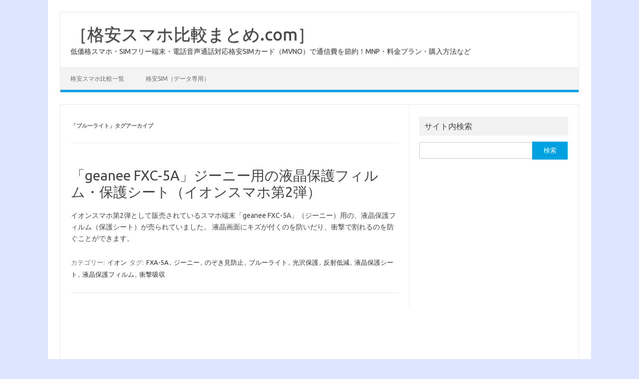

--- FILE ---
content_type: text/html; charset=UTF-8
request_url: https://xn--o9j0bk5t4fra3757ecivaymhp98g.com/tag/%E3%83%96%E3%83%AB%E3%83%BC%E3%83%A9%E3%82%A4%E3%83%88/
body_size: 62363
content:
<!DOCTYPE html>
<!--[if IE 7]>
<html class="ie ie7" dir="ltr" lang="ja"
	prefix="og: https://ogp.me/ns#" >
<![endif]-->
<!--[if IE 8]>
<html class="ie ie8" dir="ltr" lang="ja"
	prefix="og: https://ogp.me/ns#" >
<![endif]-->
<!--[if !(IE 7) | !(IE 8)  ]><!-->
<html dir="ltr" lang="ja"
	prefix="og: https://ogp.me/ns#" >
<!--<![endif]-->
<head>
<meta charset="UTF-8">
<meta name="viewport" content="width=device-width, initial-scale=1">
<link rel="profile" href="http://gmpg.org/xfn/11">
<link rel="pingback" href="https://xn--o9j0bk5t4fra3757ecivaymhp98g.com/xmlrpc.php" />
<!--[if lt IE 9]>
<script src="https://xn--o9j0bk5t4fra3757ecivaymhp98g.com/wp-content/themes/iconic-one/js/html5.js" type="text/javascript"></script>
<![endif]-->
<title>ブルーライト | ［格安スマホ比較まとめ.com］</title>

		<!-- All in One SEO 4.3.7 - aioseo.com -->
		<meta name="robots" content="max-image-preview:large" />
		<link rel="canonical" href="https://xn--o9j0bk5t4fra3757ecivaymhp98g.com/tag/%E3%83%96%E3%83%AB%E3%83%BC%E3%83%A9%E3%82%A4%E3%83%88/" />
		<meta name="generator" content="All in One SEO (AIOSEO) 4.3.7" />
		<script type="application/ld+json" class="aioseo-schema">
			{"@context":"https:\/\/schema.org","@graph":[{"@type":"BreadcrumbList","@id":"https:\/\/xn--o9j0bk5t4fra3757ecivaymhp98g.com\/tag\/%E3%83%96%E3%83%AB%E3%83%BC%E3%83%A9%E3%82%A4%E3%83%88\/#breadcrumblist","itemListElement":[{"@type":"ListItem","@id":"https:\/\/xn--o9j0bk5t4fra3757ecivaymhp98g.com\/#listItem","position":1,"item":{"@type":"WebPage","@id":"https:\/\/xn--o9j0bk5t4fra3757ecivaymhp98g.com\/","name":"\u30db\u30fc\u30e0","description":"\u4f4e\u4fa1\u683c\u30b9\u30de\u30db\u30fbSIM\u30d5\u30ea\u30fc\u7aef\u672b\u30fb\u96fb\u8a71\u97f3\u58f0\u901a\u8a71\u5bfe\u5fdc\u683c\u5b89SIM\u30ab\u30fc\u30c9\uff08MVNO\uff09\u3067\u901a\u4fe1\u8cbb\u3092\u7bc0\u7d04\uff01MNP\u30fb\u6599\u91d1\u30d7\u30e9\u30f3\u30fb\u8cfc\u5165\u65b9\u6cd5\u306a\u3069","url":"https:\/\/xn--o9j0bk5t4fra3757ecivaymhp98g.com\/"},"nextItem":"https:\/\/xn--o9j0bk5t4fra3757ecivaymhp98g.com\/tag\/%e3%83%96%e3%83%ab%e3%83%bc%e3%83%a9%e3%82%a4%e3%83%88\/#listItem"},{"@type":"ListItem","@id":"https:\/\/xn--o9j0bk5t4fra3757ecivaymhp98g.com\/tag\/%e3%83%96%e3%83%ab%e3%83%bc%e3%83%a9%e3%82%a4%e3%83%88\/#listItem","position":2,"item":{"@type":"WebPage","@id":"https:\/\/xn--o9j0bk5t4fra3757ecivaymhp98g.com\/tag\/%e3%83%96%e3%83%ab%e3%83%bc%e3%83%a9%e3%82%a4%e3%83%88\/","name":"\u30d6\u30eb\u30fc\u30e9\u30a4\u30c8","url":"https:\/\/xn--o9j0bk5t4fra3757ecivaymhp98g.com\/tag\/%e3%83%96%e3%83%ab%e3%83%bc%e3%83%a9%e3%82%a4%e3%83%88\/"},"previousItem":"https:\/\/xn--o9j0bk5t4fra3757ecivaymhp98g.com\/#listItem"}]},{"@type":"CollectionPage","@id":"https:\/\/xn--o9j0bk5t4fra3757ecivaymhp98g.com\/tag\/%E3%83%96%E3%83%AB%E3%83%BC%E3%83%A9%E3%82%A4%E3%83%88\/#collectionpage","url":"https:\/\/xn--o9j0bk5t4fra3757ecivaymhp98g.com\/tag\/%E3%83%96%E3%83%AB%E3%83%BC%E3%83%A9%E3%82%A4%E3%83%88\/","name":"\u30d6\u30eb\u30fc\u30e9\u30a4\u30c8 | \uff3b\u683c\u5b89\u30b9\u30de\u30db\u6bd4\u8f03\u307e\u3068\u3081.com\uff3d","inLanguage":"ja","isPartOf":{"@id":"https:\/\/xn--o9j0bk5t4fra3757ecivaymhp98g.com\/#website"},"breadcrumb":{"@id":"https:\/\/xn--o9j0bk5t4fra3757ecivaymhp98g.com\/tag\/%E3%83%96%E3%83%AB%E3%83%BC%E3%83%A9%E3%82%A4%E3%83%88\/#breadcrumblist"}},{"@type":"Organization","@id":"https:\/\/xn--o9j0bk5t4fra3757ecivaymhp98g.com\/#organization","name":"\uff3b\u683c\u5b89\u30b9\u30de\u30db\u6bd4\u8f03\u307e\u3068\u3081.com\uff3d","url":"https:\/\/xn--o9j0bk5t4fra3757ecivaymhp98g.com\/"},{"@type":"WebSite","@id":"https:\/\/xn--o9j0bk5t4fra3757ecivaymhp98g.com\/#website","url":"https:\/\/xn--o9j0bk5t4fra3757ecivaymhp98g.com\/","name":"\uff3b\u683c\u5b89\u30b9\u30de\u30db\u6bd4\u8f03\u307e\u3068\u3081.com\uff3d","description":"\u4f4e\u4fa1\u683c\u30b9\u30de\u30db\u30fbSIM\u30d5\u30ea\u30fc\u7aef\u672b\u30fb\u96fb\u8a71\u97f3\u58f0\u901a\u8a71\u5bfe\u5fdc\u683c\u5b89SIM\u30ab\u30fc\u30c9\uff08MVNO\uff09\u3067\u901a\u4fe1\u8cbb\u3092\u7bc0\u7d04\uff01MNP\u30fb\u6599\u91d1\u30d7\u30e9\u30f3\u30fb\u8cfc\u5165\u65b9\u6cd5\u306a\u3069","inLanguage":"ja","publisher":{"@id":"https:\/\/xn--o9j0bk5t4fra3757ecivaymhp98g.com\/#organization"}}]}
		</script>
		<!-- All in One SEO -->

<link rel='dns-prefetch' href='//fonts.googleapis.com' />
<link rel="alternate" type="application/rss+xml" title="［格安スマホ比較まとめ.com］ &raquo; フィード" href="https://xn--o9j0bk5t4fra3757ecivaymhp98g.com/feed/" />
<link rel="alternate" type="application/rss+xml" title="［格安スマホ比較まとめ.com］ &raquo; コメントフィード" href="https://xn--o9j0bk5t4fra3757ecivaymhp98g.com/comments/feed/" />
<link rel="alternate" type="application/rss+xml" title="［格安スマホ比較まとめ.com］ &raquo; ブルーライト タグのフィード" href="https://xn--o9j0bk5t4fra3757ecivaymhp98g.com/tag/%e3%83%96%e3%83%ab%e3%83%bc%e3%83%a9%e3%82%a4%e3%83%88/feed/" />
		<!-- This site uses the Google Analytics by MonsterInsights plugin v8.14.1 - Using Analytics tracking - https://www.monsterinsights.com/ -->
							<script src="//www.googletagmanager.com/gtag/js?id=UA-52389898-1"  data-cfasync="false" data-wpfc-render="false" type="text/javascript" async></script>
			<script data-cfasync="false" data-wpfc-render="false" type="text/javascript">
				var mi_version = '8.14.1';
				var mi_track_user = true;
				var mi_no_track_reason = '';
				
								var disableStrs = [
															'ga-disable-UA-52389898-1',
									];

				/* Function to detect opted out users */
				function __gtagTrackerIsOptedOut() {
					for (var index = 0; index < disableStrs.length; index++) {
						if (document.cookie.indexOf(disableStrs[index] + '=true') > -1) {
							return true;
						}
					}

					return false;
				}

				/* Disable tracking if the opt-out cookie exists. */
				if (__gtagTrackerIsOptedOut()) {
					for (var index = 0; index < disableStrs.length; index++) {
						window[disableStrs[index]] = true;
					}
				}

				/* Opt-out function */
				function __gtagTrackerOptout() {
					for (var index = 0; index < disableStrs.length; index++) {
						document.cookie = disableStrs[index] + '=true; expires=Thu, 31 Dec 2099 23:59:59 UTC; path=/';
						window[disableStrs[index]] = true;
					}
				}

				if ('undefined' === typeof gaOptout) {
					function gaOptout() {
						__gtagTrackerOptout();
					}
				}
								window.dataLayer = window.dataLayer || [];

				window.MonsterInsightsDualTracker = {
					helpers: {},
					trackers: {},
				};
				if (mi_track_user) {
					function __gtagDataLayer() {
						dataLayer.push(arguments);
					}

					function __gtagTracker(type, name, parameters) {
						if (!parameters) {
							parameters = {};
						}

						if (parameters.send_to) {
							__gtagDataLayer.apply(null, arguments);
							return;
						}

						if (type === 'event') {
							
														parameters.send_to = monsterinsights_frontend.ua;
							__gtagDataLayer(type, name, parameters);
													} else {
							__gtagDataLayer.apply(null, arguments);
						}
					}

					__gtagTracker('js', new Date());
					__gtagTracker('set', {
						'developer_id.dZGIzZG': true,
											});
															__gtagTracker('config', 'UA-52389898-1', {"forceSSL":"true"} );
										window.gtag = __gtagTracker;										(function () {
						/* https://developers.google.com/analytics/devguides/collection/analyticsjs/ */
						/* ga and __gaTracker compatibility shim. */
						var noopfn = function () {
							return null;
						};
						var newtracker = function () {
							return new Tracker();
						};
						var Tracker = function () {
							return null;
						};
						var p = Tracker.prototype;
						p.get = noopfn;
						p.set = noopfn;
						p.send = function () {
							var args = Array.prototype.slice.call(arguments);
							args.unshift('send');
							__gaTracker.apply(null, args);
						};
						var __gaTracker = function () {
							var len = arguments.length;
							if (len === 0) {
								return;
							}
							var f = arguments[len - 1];
							if (typeof f !== 'object' || f === null || typeof f.hitCallback !== 'function') {
								if ('send' === arguments[0]) {
									var hitConverted, hitObject = false, action;
									if ('event' === arguments[1]) {
										if ('undefined' !== typeof arguments[3]) {
											hitObject = {
												'eventAction': arguments[3],
												'eventCategory': arguments[2],
												'eventLabel': arguments[4],
												'value': arguments[5] ? arguments[5] : 1,
											}
										}
									}
									if ('pageview' === arguments[1]) {
										if ('undefined' !== typeof arguments[2]) {
											hitObject = {
												'eventAction': 'page_view',
												'page_path': arguments[2],
											}
										}
									}
									if (typeof arguments[2] === 'object') {
										hitObject = arguments[2];
									}
									if (typeof arguments[5] === 'object') {
										Object.assign(hitObject, arguments[5]);
									}
									if ('undefined' !== typeof arguments[1].hitType) {
										hitObject = arguments[1];
										if ('pageview' === hitObject.hitType) {
											hitObject.eventAction = 'page_view';
										}
									}
									if (hitObject) {
										action = 'timing' === arguments[1].hitType ? 'timing_complete' : hitObject.eventAction;
										hitConverted = mapArgs(hitObject);
										__gtagTracker('event', action, hitConverted);
									}
								}
								return;
							}

							function mapArgs(args) {
								var arg, hit = {};
								var gaMap = {
									'eventCategory': 'event_category',
									'eventAction': 'event_action',
									'eventLabel': 'event_label',
									'eventValue': 'event_value',
									'nonInteraction': 'non_interaction',
									'timingCategory': 'event_category',
									'timingVar': 'name',
									'timingValue': 'value',
									'timingLabel': 'event_label',
									'page': 'page_path',
									'location': 'page_location',
									'title': 'page_title',
								};
								for (arg in args) {
																		if (!(!args.hasOwnProperty(arg) || !gaMap.hasOwnProperty(arg))) {
										hit[gaMap[arg]] = args[arg];
									} else {
										hit[arg] = args[arg];
									}
								}
								return hit;
							}

							try {
								f.hitCallback();
							} catch (ex) {
							}
						};
						__gaTracker.create = newtracker;
						__gaTracker.getByName = newtracker;
						__gaTracker.getAll = function () {
							return [];
						};
						__gaTracker.remove = noopfn;
						__gaTracker.loaded = true;
						window['__gaTracker'] = __gaTracker;
					})();
									} else {
										console.log("");
					(function () {
						function __gtagTracker() {
							return null;
						}

						window['__gtagTracker'] = __gtagTracker;
						window['gtag'] = __gtagTracker;
					})();
									}
			</script>
				<!-- / Google Analytics by MonsterInsights -->
		<script type="text/javascript">
window._wpemojiSettings = {"baseUrl":"https:\/\/s.w.org\/images\/core\/emoji\/14.0.0\/72x72\/","ext":".png","svgUrl":"https:\/\/s.w.org\/images\/core\/emoji\/14.0.0\/svg\/","svgExt":".svg","source":{"concatemoji":"https:\/\/xn--o9j0bk5t4fra3757ecivaymhp98g.com\/wp-includes\/js\/wp-emoji-release.min.js?ver=6.2.8"}};
/*! This file is auto-generated */
!function(e,a,t){var n,r,o,i=a.createElement("canvas"),p=i.getContext&&i.getContext("2d");function s(e,t){p.clearRect(0,0,i.width,i.height),p.fillText(e,0,0);e=i.toDataURL();return p.clearRect(0,0,i.width,i.height),p.fillText(t,0,0),e===i.toDataURL()}function c(e){var t=a.createElement("script");t.src=e,t.defer=t.type="text/javascript",a.getElementsByTagName("head")[0].appendChild(t)}for(o=Array("flag","emoji"),t.supports={everything:!0,everythingExceptFlag:!0},r=0;r<o.length;r++)t.supports[o[r]]=function(e){if(p&&p.fillText)switch(p.textBaseline="top",p.font="600 32px Arial",e){case"flag":return s("\ud83c\udff3\ufe0f\u200d\u26a7\ufe0f","\ud83c\udff3\ufe0f\u200b\u26a7\ufe0f")?!1:!s("\ud83c\uddfa\ud83c\uddf3","\ud83c\uddfa\u200b\ud83c\uddf3")&&!s("\ud83c\udff4\udb40\udc67\udb40\udc62\udb40\udc65\udb40\udc6e\udb40\udc67\udb40\udc7f","\ud83c\udff4\u200b\udb40\udc67\u200b\udb40\udc62\u200b\udb40\udc65\u200b\udb40\udc6e\u200b\udb40\udc67\u200b\udb40\udc7f");case"emoji":return!s("\ud83e\udef1\ud83c\udffb\u200d\ud83e\udef2\ud83c\udfff","\ud83e\udef1\ud83c\udffb\u200b\ud83e\udef2\ud83c\udfff")}return!1}(o[r]),t.supports.everything=t.supports.everything&&t.supports[o[r]],"flag"!==o[r]&&(t.supports.everythingExceptFlag=t.supports.everythingExceptFlag&&t.supports[o[r]]);t.supports.everythingExceptFlag=t.supports.everythingExceptFlag&&!t.supports.flag,t.DOMReady=!1,t.readyCallback=function(){t.DOMReady=!0},t.supports.everything||(n=function(){t.readyCallback()},a.addEventListener?(a.addEventListener("DOMContentLoaded",n,!1),e.addEventListener("load",n,!1)):(e.attachEvent("onload",n),a.attachEvent("onreadystatechange",function(){"complete"===a.readyState&&t.readyCallback()})),(e=t.source||{}).concatemoji?c(e.concatemoji):e.wpemoji&&e.twemoji&&(c(e.twemoji),c(e.wpemoji)))}(window,document,window._wpemojiSettings);
</script>
<style type="text/css">
img.wp-smiley,
img.emoji {
	display: inline !important;
	border: none !important;
	box-shadow: none !important;
	height: 1em !important;
	width: 1em !important;
	margin: 0 0.07em !important;
	vertical-align: -0.1em !important;
	background: none !important;
	padding: 0 !important;
}
</style>
	<link rel='stylesheet' id='wp-block-library-css' href='https://xn--o9j0bk5t4fra3757ecivaymhp98g.com/wp-includes/css/dist/block-library/style.min.css?ver=6.2.8' type='text/css' media='all' />
<link rel='stylesheet' id='quads-style-css-css' href='https://xn--o9j0bk5t4fra3757ecivaymhp98g.com/wp-content/plugins/quick-adsense-reloaded/includes/gutenberg/dist/blocks.style.build.css?ver=2.0.71' type='text/css' media='all' />
<link rel='stylesheet' id='browser-shots-frontend-css-css' href='https://xn--o9j0bk5t4fra3757ecivaymhp98g.com/wp-content/plugins/browser-shots/dist/blocks.style.build.css?ver=1.7.4' type='text/css' media='all' />
<link rel='stylesheet' id='classic-theme-styles-css' href='https://xn--o9j0bk5t4fra3757ecivaymhp98g.com/wp-includes/css/classic-themes.min.css?ver=6.2.8' type='text/css' media='all' />
<style id='global-styles-inline-css' type='text/css'>
body{--wp--preset--color--black: #000000;--wp--preset--color--cyan-bluish-gray: #abb8c3;--wp--preset--color--white: #ffffff;--wp--preset--color--pale-pink: #f78da7;--wp--preset--color--vivid-red: #cf2e2e;--wp--preset--color--luminous-vivid-orange: #ff6900;--wp--preset--color--luminous-vivid-amber: #fcb900;--wp--preset--color--light-green-cyan: #7bdcb5;--wp--preset--color--vivid-green-cyan: #00d084;--wp--preset--color--pale-cyan-blue: #8ed1fc;--wp--preset--color--vivid-cyan-blue: #0693e3;--wp--preset--color--vivid-purple: #9b51e0;--wp--preset--gradient--vivid-cyan-blue-to-vivid-purple: linear-gradient(135deg,rgba(6,147,227,1) 0%,rgb(155,81,224) 100%);--wp--preset--gradient--light-green-cyan-to-vivid-green-cyan: linear-gradient(135deg,rgb(122,220,180) 0%,rgb(0,208,130) 100%);--wp--preset--gradient--luminous-vivid-amber-to-luminous-vivid-orange: linear-gradient(135deg,rgba(252,185,0,1) 0%,rgba(255,105,0,1) 100%);--wp--preset--gradient--luminous-vivid-orange-to-vivid-red: linear-gradient(135deg,rgba(255,105,0,1) 0%,rgb(207,46,46) 100%);--wp--preset--gradient--very-light-gray-to-cyan-bluish-gray: linear-gradient(135deg,rgb(238,238,238) 0%,rgb(169,184,195) 100%);--wp--preset--gradient--cool-to-warm-spectrum: linear-gradient(135deg,rgb(74,234,220) 0%,rgb(151,120,209) 20%,rgb(207,42,186) 40%,rgb(238,44,130) 60%,rgb(251,105,98) 80%,rgb(254,248,76) 100%);--wp--preset--gradient--blush-light-purple: linear-gradient(135deg,rgb(255,206,236) 0%,rgb(152,150,240) 100%);--wp--preset--gradient--blush-bordeaux: linear-gradient(135deg,rgb(254,205,165) 0%,rgb(254,45,45) 50%,rgb(107,0,62) 100%);--wp--preset--gradient--luminous-dusk: linear-gradient(135deg,rgb(255,203,112) 0%,rgb(199,81,192) 50%,rgb(65,88,208) 100%);--wp--preset--gradient--pale-ocean: linear-gradient(135deg,rgb(255,245,203) 0%,rgb(182,227,212) 50%,rgb(51,167,181) 100%);--wp--preset--gradient--electric-grass: linear-gradient(135deg,rgb(202,248,128) 0%,rgb(113,206,126) 100%);--wp--preset--gradient--midnight: linear-gradient(135deg,rgb(2,3,129) 0%,rgb(40,116,252) 100%);--wp--preset--duotone--dark-grayscale: url('#wp-duotone-dark-grayscale');--wp--preset--duotone--grayscale: url('#wp-duotone-grayscale');--wp--preset--duotone--purple-yellow: url('#wp-duotone-purple-yellow');--wp--preset--duotone--blue-red: url('#wp-duotone-blue-red');--wp--preset--duotone--midnight: url('#wp-duotone-midnight');--wp--preset--duotone--magenta-yellow: url('#wp-duotone-magenta-yellow');--wp--preset--duotone--purple-green: url('#wp-duotone-purple-green');--wp--preset--duotone--blue-orange: url('#wp-duotone-blue-orange');--wp--preset--font-size--small: 13px;--wp--preset--font-size--medium: 20px;--wp--preset--font-size--large: 36px;--wp--preset--font-size--x-large: 42px;--wp--preset--spacing--20: 0.44rem;--wp--preset--spacing--30: 0.67rem;--wp--preset--spacing--40: 1rem;--wp--preset--spacing--50: 1.5rem;--wp--preset--spacing--60: 2.25rem;--wp--preset--spacing--70: 3.38rem;--wp--preset--spacing--80: 5.06rem;--wp--preset--shadow--natural: 6px 6px 9px rgba(0, 0, 0, 0.2);--wp--preset--shadow--deep: 12px 12px 50px rgba(0, 0, 0, 0.4);--wp--preset--shadow--sharp: 6px 6px 0px rgba(0, 0, 0, 0.2);--wp--preset--shadow--outlined: 6px 6px 0px -3px rgba(255, 255, 255, 1), 6px 6px rgba(0, 0, 0, 1);--wp--preset--shadow--crisp: 6px 6px 0px rgba(0, 0, 0, 1);}:where(.is-layout-flex){gap: 0.5em;}body .is-layout-flow > .alignleft{float: left;margin-inline-start: 0;margin-inline-end: 2em;}body .is-layout-flow > .alignright{float: right;margin-inline-start: 2em;margin-inline-end: 0;}body .is-layout-flow > .aligncenter{margin-left: auto !important;margin-right: auto !important;}body .is-layout-constrained > .alignleft{float: left;margin-inline-start: 0;margin-inline-end: 2em;}body .is-layout-constrained > .alignright{float: right;margin-inline-start: 2em;margin-inline-end: 0;}body .is-layout-constrained > .aligncenter{margin-left: auto !important;margin-right: auto !important;}body .is-layout-constrained > :where(:not(.alignleft):not(.alignright):not(.alignfull)){max-width: var(--wp--style--global--content-size);margin-left: auto !important;margin-right: auto !important;}body .is-layout-constrained > .alignwide{max-width: var(--wp--style--global--wide-size);}body .is-layout-flex{display: flex;}body .is-layout-flex{flex-wrap: wrap;align-items: center;}body .is-layout-flex > *{margin: 0;}:where(.wp-block-columns.is-layout-flex){gap: 2em;}.has-black-color{color: var(--wp--preset--color--black) !important;}.has-cyan-bluish-gray-color{color: var(--wp--preset--color--cyan-bluish-gray) !important;}.has-white-color{color: var(--wp--preset--color--white) !important;}.has-pale-pink-color{color: var(--wp--preset--color--pale-pink) !important;}.has-vivid-red-color{color: var(--wp--preset--color--vivid-red) !important;}.has-luminous-vivid-orange-color{color: var(--wp--preset--color--luminous-vivid-orange) !important;}.has-luminous-vivid-amber-color{color: var(--wp--preset--color--luminous-vivid-amber) !important;}.has-light-green-cyan-color{color: var(--wp--preset--color--light-green-cyan) !important;}.has-vivid-green-cyan-color{color: var(--wp--preset--color--vivid-green-cyan) !important;}.has-pale-cyan-blue-color{color: var(--wp--preset--color--pale-cyan-blue) !important;}.has-vivid-cyan-blue-color{color: var(--wp--preset--color--vivid-cyan-blue) !important;}.has-vivid-purple-color{color: var(--wp--preset--color--vivid-purple) !important;}.has-black-background-color{background-color: var(--wp--preset--color--black) !important;}.has-cyan-bluish-gray-background-color{background-color: var(--wp--preset--color--cyan-bluish-gray) !important;}.has-white-background-color{background-color: var(--wp--preset--color--white) !important;}.has-pale-pink-background-color{background-color: var(--wp--preset--color--pale-pink) !important;}.has-vivid-red-background-color{background-color: var(--wp--preset--color--vivid-red) !important;}.has-luminous-vivid-orange-background-color{background-color: var(--wp--preset--color--luminous-vivid-orange) !important;}.has-luminous-vivid-amber-background-color{background-color: var(--wp--preset--color--luminous-vivid-amber) !important;}.has-light-green-cyan-background-color{background-color: var(--wp--preset--color--light-green-cyan) !important;}.has-vivid-green-cyan-background-color{background-color: var(--wp--preset--color--vivid-green-cyan) !important;}.has-pale-cyan-blue-background-color{background-color: var(--wp--preset--color--pale-cyan-blue) !important;}.has-vivid-cyan-blue-background-color{background-color: var(--wp--preset--color--vivid-cyan-blue) !important;}.has-vivid-purple-background-color{background-color: var(--wp--preset--color--vivid-purple) !important;}.has-black-border-color{border-color: var(--wp--preset--color--black) !important;}.has-cyan-bluish-gray-border-color{border-color: var(--wp--preset--color--cyan-bluish-gray) !important;}.has-white-border-color{border-color: var(--wp--preset--color--white) !important;}.has-pale-pink-border-color{border-color: var(--wp--preset--color--pale-pink) !important;}.has-vivid-red-border-color{border-color: var(--wp--preset--color--vivid-red) !important;}.has-luminous-vivid-orange-border-color{border-color: var(--wp--preset--color--luminous-vivid-orange) !important;}.has-luminous-vivid-amber-border-color{border-color: var(--wp--preset--color--luminous-vivid-amber) !important;}.has-light-green-cyan-border-color{border-color: var(--wp--preset--color--light-green-cyan) !important;}.has-vivid-green-cyan-border-color{border-color: var(--wp--preset--color--vivid-green-cyan) !important;}.has-pale-cyan-blue-border-color{border-color: var(--wp--preset--color--pale-cyan-blue) !important;}.has-vivid-cyan-blue-border-color{border-color: var(--wp--preset--color--vivid-cyan-blue) !important;}.has-vivid-purple-border-color{border-color: var(--wp--preset--color--vivid-purple) !important;}.has-vivid-cyan-blue-to-vivid-purple-gradient-background{background: var(--wp--preset--gradient--vivid-cyan-blue-to-vivid-purple) !important;}.has-light-green-cyan-to-vivid-green-cyan-gradient-background{background: var(--wp--preset--gradient--light-green-cyan-to-vivid-green-cyan) !important;}.has-luminous-vivid-amber-to-luminous-vivid-orange-gradient-background{background: var(--wp--preset--gradient--luminous-vivid-amber-to-luminous-vivid-orange) !important;}.has-luminous-vivid-orange-to-vivid-red-gradient-background{background: var(--wp--preset--gradient--luminous-vivid-orange-to-vivid-red) !important;}.has-very-light-gray-to-cyan-bluish-gray-gradient-background{background: var(--wp--preset--gradient--very-light-gray-to-cyan-bluish-gray) !important;}.has-cool-to-warm-spectrum-gradient-background{background: var(--wp--preset--gradient--cool-to-warm-spectrum) !important;}.has-blush-light-purple-gradient-background{background: var(--wp--preset--gradient--blush-light-purple) !important;}.has-blush-bordeaux-gradient-background{background: var(--wp--preset--gradient--blush-bordeaux) !important;}.has-luminous-dusk-gradient-background{background: var(--wp--preset--gradient--luminous-dusk) !important;}.has-pale-ocean-gradient-background{background: var(--wp--preset--gradient--pale-ocean) !important;}.has-electric-grass-gradient-background{background: var(--wp--preset--gradient--electric-grass) !important;}.has-midnight-gradient-background{background: var(--wp--preset--gradient--midnight) !important;}.has-small-font-size{font-size: var(--wp--preset--font-size--small) !important;}.has-medium-font-size{font-size: var(--wp--preset--font-size--medium) !important;}.has-large-font-size{font-size: var(--wp--preset--font-size--large) !important;}.has-x-large-font-size{font-size: var(--wp--preset--font-size--x-large) !important;}
.wp-block-navigation a:where(:not(.wp-element-button)){color: inherit;}
:where(.wp-block-columns.is-layout-flex){gap: 2em;}
.wp-block-pullquote{font-size: 1.5em;line-height: 1.6;}
</style>
<link rel='stylesheet' id='contact-form-7-css' href='https://xn--o9j0bk5t4fra3757ecivaymhp98g.com/wp-content/plugins/contact-form-7/includes/css/styles.css?ver=5.7.6' type='text/css' media='all' />
<link rel='stylesheet' id='toc-screen-css' href='https://xn--o9j0bk5t4fra3757ecivaymhp98g.com/wp-content/plugins/table-of-contents-plus/screen.min.css?ver=2302' type='text/css' media='all' />
<style id='toc-screen-inline-css' type='text/css'>
div#toc_container ul li {font-size: 90%;}
</style>
<link rel='stylesheet' id='wordpress-popular-posts-css-css' href='https://xn--o9j0bk5t4fra3757ecivaymhp98g.com/wp-content/plugins/wordpress-popular-posts/assets/css/wpp.css?ver=6.1.1' type='text/css' media='all' />
<link rel='stylesheet' id='themonic-fonts-css' href='https://fonts.googleapis.com/css?family=Ubuntu%3A400%2C700&#038;subset=latin%2Clatin-ext' type='text/css' media='all' />
<link rel='stylesheet' id='themonic-style-css' href='https://xn--o9j0bk5t4fra3757ecivaymhp98g.com/wp-content/themes/iconic-one/style.css?ver=2.4' type='text/css' media='all' />
<link rel='stylesheet' id='custom-style-css' href='https://xn--o9j0bk5t4fra3757ecivaymhp98g.com/wp-content/themes/iconic-one/custom.css?ver=6.2.8' type='text/css' media='all' />
<!--[if lt IE 9]>
<link rel='stylesheet' id='themonic-ie-css' href='https://xn--o9j0bk5t4fra3757ecivaymhp98g.com/wp-content/themes/iconic-one/css/ie.css?ver=20130305' type='text/css' media='all' />
<![endif]-->
<script type='text/javascript' src='https://xn--o9j0bk5t4fra3757ecivaymhp98g.com/wp-content/plugins/google-analytics-for-wordpress/assets/js/frontend-gtag.min.js?ver=8.14.1' id='monsterinsights-frontend-script-js'></script>
<script data-cfasync="false" data-wpfc-render="false" type="text/javascript" id='monsterinsights-frontend-script-js-extra'>/* <![CDATA[ */
var monsterinsights_frontend = {"js_events_tracking":"true","download_extensions":"doc,pdf,ppt,zip,xls,docx,pptx,xlsx","inbound_paths":"[]","home_url":"https:\/\/xn--o9j0bk5t4fra3757ecivaymhp98g.com","hash_tracking":"false","ua":"UA-52389898-1","v4_id":""};/* ]]> */
</script>
<script type='text/javascript' src='https://xn--o9j0bk5t4fra3757ecivaymhp98g.com/wp-includes/js/jquery/jquery.min.js?ver=3.6.4' id='jquery-core-js'></script>
<script type='text/javascript' src='https://xn--o9j0bk5t4fra3757ecivaymhp98g.com/wp-includes/js/jquery/jquery-migrate.min.js?ver=3.4.0' id='jquery-migrate-js'></script>
<script type='application/json' id='wpp-json'>
{"sampling_active":0,"sampling_rate":100,"ajax_url":"https:\/\/xn--o9j0bk5t4fra3757ecivaymhp98g.com\/wp-json\/wordpress-popular-posts\/v1\/popular-posts","api_url":"https:\/\/xn--o9j0bk5t4fra3757ecivaymhp98g.com\/wp-json\/wordpress-popular-posts","ID":0,"token":"383feff5c6","lang":0,"debug":0}
</script>
<script type='text/javascript' src='https://xn--o9j0bk5t4fra3757ecivaymhp98g.com/wp-content/plugins/wordpress-popular-posts/assets/js/wpp.min.js?ver=6.1.1' id='wpp-js-js'></script>
<link rel="https://api.w.org/" href="https://xn--o9j0bk5t4fra3757ecivaymhp98g.com/wp-json/" /><link rel="alternate" type="application/json" href="https://xn--o9j0bk5t4fra3757ecivaymhp98g.com/wp-json/wp/v2/tags/413" /><link rel="EditURI" type="application/rsd+xml" title="RSD" href="https://xn--o9j0bk5t4fra3757ecivaymhp98g.com/xmlrpc.php?rsd" />
<link rel="wlwmanifest" type="application/wlwmanifest+xml" href="https://xn--o9j0bk5t4fra3757ecivaymhp98g.com/wp-includes/wlwmanifest.xml" />
<meta name="generator" content="WordPress 6.2.8" />
<script type='text/javascript'>document.cookie = 'quads_browser_width='+screen.width;</script>            <style id="wpp-loading-animation-styles">@-webkit-keyframes bgslide{from{background-position-x:0}to{background-position-x:-200%}}@keyframes bgslide{from{background-position-x:0}to{background-position-x:-200%}}.wpp-widget-placeholder,.wpp-widget-block-placeholder{margin:0 auto;width:60px;height:3px;background:#dd3737;background:linear-gradient(90deg,#dd3737 0%,#571313 10%,#dd3737 100%);background-size:200% auto;border-radius:3px;-webkit-animation:bgslide 1s infinite linear;animation:bgslide 1s infinite linear}</style>
            <style type="text/css" id="custom-background-css">
body.custom-background { background-color: #dde5ff; }
</style>
	</head>
<body class="archive tag tag-413 custom-background custom-font-enabled single-author hfeed">
<svg xmlns="http://www.w3.org/2000/svg" viewBox="0 0 0 0" width="0" height="0" focusable="false" role="none" style="visibility: hidden; position: absolute; left: -9999px; overflow: hidden;" ><defs><filter id="wp-duotone-dark-grayscale"><feColorMatrix color-interpolation-filters="sRGB" type="matrix" values=" .299 .587 .114 0 0 .299 .587 .114 0 0 .299 .587 .114 0 0 .299 .587 .114 0 0 " /><feComponentTransfer color-interpolation-filters="sRGB" ><feFuncR type="table" tableValues="0 0.49803921568627" /><feFuncG type="table" tableValues="0 0.49803921568627" /><feFuncB type="table" tableValues="0 0.49803921568627" /><feFuncA type="table" tableValues="1 1" /></feComponentTransfer><feComposite in2="SourceGraphic" operator="in" /></filter></defs></svg><svg xmlns="http://www.w3.org/2000/svg" viewBox="0 0 0 0" width="0" height="0" focusable="false" role="none" style="visibility: hidden; position: absolute; left: -9999px; overflow: hidden;" ><defs><filter id="wp-duotone-grayscale"><feColorMatrix color-interpolation-filters="sRGB" type="matrix" values=" .299 .587 .114 0 0 .299 .587 .114 0 0 .299 .587 .114 0 0 .299 .587 .114 0 0 " /><feComponentTransfer color-interpolation-filters="sRGB" ><feFuncR type="table" tableValues="0 1" /><feFuncG type="table" tableValues="0 1" /><feFuncB type="table" tableValues="0 1" /><feFuncA type="table" tableValues="1 1" /></feComponentTransfer><feComposite in2="SourceGraphic" operator="in" /></filter></defs></svg><svg xmlns="http://www.w3.org/2000/svg" viewBox="0 0 0 0" width="0" height="0" focusable="false" role="none" style="visibility: hidden; position: absolute; left: -9999px; overflow: hidden;" ><defs><filter id="wp-duotone-purple-yellow"><feColorMatrix color-interpolation-filters="sRGB" type="matrix" values=" .299 .587 .114 0 0 .299 .587 .114 0 0 .299 .587 .114 0 0 .299 .587 .114 0 0 " /><feComponentTransfer color-interpolation-filters="sRGB" ><feFuncR type="table" tableValues="0.54901960784314 0.98823529411765" /><feFuncG type="table" tableValues="0 1" /><feFuncB type="table" tableValues="0.71764705882353 0.25490196078431" /><feFuncA type="table" tableValues="1 1" /></feComponentTransfer><feComposite in2="SourceGraphic" operator="in" /></filter></defs></svg><svg xmlns="http://www.w3.org/2000/svg" viewBox="0 0 0 0" width="0" height="0" focusable="false" role="none" style="visibility: hidden; position: absolute; left: -9999px; overflow: hidden;" ><defs><filter id="wp-duotone-blue-red"><feColorMatrix color-interpolation-filters="sRGB" type="matrix" values=" .299 .587 .114 0 0 .299 .587 .114 0 0 .299 .587 .114 0 0 .299 .587 .114 0 0 " /><feComponentTransfer color-interpolation-filters="sRGB" ><feFuncR type="table" tableValues="0 1" /><feFuncG type="table" tableValues="0 0.27843137254902" /><feFuncB type="table" tableValues="0.5921568627451 0.27843137254902" /><feFuncA type="table" tableValues="1 1" /></feComponentTransfer><feComposite in2="SourceGraphic" operator="in" /></filter></defs></svg><svg xmlns="http://www.w3.org/2000/svg" viewBox="0 0 0 0" width="0" height="0" focusable="false" role="none" style="visibility: hidden; position: absolute; left: -9999px; overflow: hidden;" ><defs><filter id="wp-duotone-midnight"><feColorMatrix color-interpolation-filters="sRGB" type="matrix" values=" .299 .587 .114 0 0 .299 .587 .114 0 0 .299 .587 .114 0 0 .299 .587 .114 0 0 " /><feComponentTransfer color-interpolation-filters="sRGB" ><feFuncR type="table" tableValues="0 0" /><feFuncG type="table" tableValues="0 0.64705882352941" /><feFuncB type="table" tableValues="0 1" /><feFuncA type="table" tableValues="1 1" /></feComponentTransfer><feComposite in2="SourceGraphic" operator="in" /></filter></defs></svg><svg xmlns="http://www.w3.org/2000/svg" viewBox="0 0 0 0" width="0" height="0" focusable="false" role="none" style="visibility: hidden; position: absolute; left: -9999px; overflow: hidden;" ><defs><filter id="wp-duotone-magenta-yellow"><feColorMatrix color-interpolation-filters="sRGB" type="matrix" values=" .299 .587 .114 0 0 .299 .587 .114 0 0 .299 .587 .114 0 0 .299 .587 .114 0 0 " /><feComponentTransfer color-interpolation-filters="sRGB" ><feFuncR type="table" tableValues="0.78039215686275 1" /><feFuncG type="table" tableValues="0 0.94901960784314" /><feFuncB type="table" tableValues="0.35294117647059 0.47058823529412" /><feFuncA type="table" tableValues="1 1" /></feComponentTransfer><feComposite in2="SourceGraphic" operator="in" /></filter></defs></svg><svg xmlns="http://www.w3.org/2000/svg" viewBox="0 0 0 0" width="0" height="0" focusable="false" role="none" style="visibility: hidden; position: absolute; left: -9999px; overflow: hidden;" ><defs><filter id="wp-duotone-purple-green"><feColorMatrix color-interpolation-filters="sRGB" type="matrix" values=" .299 .587 .114 0 0 .299 .587 .114 0 0 .299 .587 .114 0 0 .299 .587 .114 0 0 " /><feComponentTransfer color-interpolation-filters="sRGB" ><feFuncR type="table" tableValues="0.65098039215686 0.40392156862745" /><feFuncG type="table" tableValues="0 1" /><feFuncB type="table" tableValues="0.44705882352941 0.4" /><feFuncA type="table" tableValues="1 1" /></feComponentTransfer><feComposite in2="SourceGraphic" operator="in" /></filter></defs></svg><svg xmlns="http://www.w3.org/2000/svg" viewBox="0 0 0 0" width="0" height="0" focusable="false" role="none" style="visibility: hidden; position: absolute; left: -9999px; overflow: hidden;" ><defs><filter id="wp-duotone-blue-orange"><feColorMatrix color-interpolation-filters="sRGB" type="matrix" values=" .299 .587 .114 0 0 .299 .587 .114 0 0 .299 .587 .114 0 0 .299 .587 .114 0 0 " /><feComponentTransfer color-interpolation-filters="sRGB" ><feFuncR type="table" tableValues="0.098039215686275 1" /><feFuncG type="table" tableValues="0 0.66274509803922" /><feFuncB type="table" tableValues="0.84705882352941 0.41960784313725" /><feFuncA type="table" tableValues="1 1" /></feComponentTransfer><feComposite in2="SourceGraphic" operator="in" /></filter></defs></svg><div id="page" class="site">
	<header id="masthead" class="site-header" role="banner">
					<div class="io-title-description">
			<a href="https://xn--o9j0bk5t4fra3757ecivaymhp98g.com/" title="［格安スマホ比較まとめ.com］" rel="home">［格安スマホ比較まとめ.com］</a>
				<br .../> 
								 <a class="site-description">低価格スマホ・SIMフリー端末・電話音声通話対応格安SIMカード（MVNO）で通信費を節約！MNP・料金プラン・購入方法など</a>
						</div>
			
		
		<nav id="site-navigation" class="themonic-nav" role="navigation">
			<a class="assistive-text" href="#main" title="コンテンツへスキップ">コンテンツへスキップ</a>
			<ul id="menu-top" class="nav-menu"><li id="menu-item-63" class="menu-item menu-item-type-post_type menu-item-object-page menu-item-63"><a href="https://xn--o9j0bk5t4fra3757ecivaymhp98g.com/%e6%a0%bc%e5%ae%89%e3%82%b9%e3%83%9e%e3%83%9b%e6%af%94%e8%bc%83%e4%b8%80%e8%a6%a7/">格安スマホ比較一覧</a></li>
<li id="menu-item-725" class="menu-item menu-item-type-post_type menu-item-object-page menu-item-725"><a href="https://xn--o9j0bk5t4fra3757ecivaymhp98g.com/%e6%a0%bc%e5%ae%89sim%e3%82%ab%e3%83%bc%e3%83%89%e4%b8%80%e8%a6%a7%ef%bc%88%e3%83%87%e3%83%bc%e3%82%bf%e5%b0%82%e7%94%a8%ef%bc%89/">格安SIM（データ専用）</a></li>
</ul>		</nav><!-- #site-navigation -->
		<div class="clear"></div>
	</header><!-- #masthead -->

	<div id="main" class="wrapper">
	<section id="primary" class="site-content">
		<div id="content" role="main">

					<header class="archive-header">
				<h1 class="archive-title">「<span>ブルーライト</span>」タグアーカイブ</h1>

						</header><!-- .archive-header -->

			
	<article id="post-451" class="post-451 post type-post status-publish format-standard hentry category-2 tag-fxa-5a tag-182 tag-411 tag-413 tag-409 tag-410 tag-408 tag-407 tag-412">
				<header class="entry-header">
						<h2 class="entry-title">
				<a href="https://xn--o9j0bk5t4fra3757ecivaymhp98g.com/%e3%80%8cgeanee-fxc-5a%e3%80%8d%e3%82%b8%e3%83%bc%e3%83%8b%e3%83%bc%e7%94%a8%e3%81%ae%e6%b6%b2%e6%99%b6%e4%bf%9d%e8%ad%b7%e3%83%95%e3%82%a3%e3%83%ab%e3%83%a0%e3%83%bb%e4%bf%9d%e8%ad%b7%e3%82%b7/" title="「geanee FXC-5A」ジーニー用の液晶保護フィルム・保護シート（イオンスマホ第2弾） へのパーマリンク" rel="bookmark">「geanee FXC-5A」ジーニー用の液晶保護フィルム・保護シート（イオンスマホ第2弾）</a>
			</h2>
											
		</header><!-- .entry-header -->

									<div class="entry-summary">
				<!-- Ico nic One home page thumbnail with custom excerpt -->
			<div class="excerpt-thumb">
					</div>
			<p>イオンスマホ第2弾として販売されているスマホ端末「geanee FXC-5A」（ジーニー）用の、液晶保護フィルム（保護シート）が売られていました。 液晶画面にキズが付くのを防いだり、衝撃で割れるのを防ぐことができます。</p>
		</div><!-- .entry-summary -->
			
				
	<footer class="entry-meta">
					<span>カテゴリー: <a href="https://xn--o9j0bk5t4fra3757ecivaymhp98g.com/category/%e3%82%a4%e3%82%aa%e3%83%b3/" rel="category tag">イオン</a></span>
								<span>タグ: <a href="https://xn--o9j0bk5t4fra3757ecivaymhp98g.com/tag/fxa-5a/" rel="tag">FXA-5A</a>, <a href="https://xn--o9j0bk5t4fra3757ecivaymhp98g.com/tag/%e3%82%b8%e3%83%bc%e3%83%8b%e3%83%bc/" rel="tag">ジーニー</a>, <a href="https://xn--o9j0bk5t4fra3757ecivaymhp98g.com/tag/%e3%81%ae%e3%81%9e%e3%81%8d%e8%a6%8b%e9%98%b2%e6%ad%a2/" rel="tag">のぞき見防止</a>, <a href="https://xn--o9j0bk5t4fra3757ecivaymhp98g.com/tag/%e3%83%96%e3%83%ab%e3%83%bc%e3%83%a9%e3%82%a4%e3%83%88/" rel="tag">ブルーライト</a>, <a href="https://xn--o9j0bk5t4fra3757ecivaymhp98g.com/tag/%e5%85%89%e6%b2%a2%e4%bf%9d%e8%ad%b7/" rel="tag">光沢保護</a>, <a href="https://xn--o9j0bk5t4fra3757ecivaymhp98g.com/tag/%e5%8f%8d%e5%b0%84%e4%bd%8e%e6%b8%9b/" rel="tag">反射低減</a>, <a href="https://xn--o9j0bk5t4fra3757ecivaymhp98g.com/tag/%e6%b6%b2%e6%99%b6%e4%bf%9d%e8%ad%b7%e3%82%b7%e3%83%bc%e3%83%88/" rel="tag">液晶保護シート</a>, <a href="https://xn--o9j0bk5t4fra3757ecivaymhp98g.com/tag/%e6%b6%b2%e6%99%b6%e4%bf%9d%e8%ad%b7%e3%83%95%e3%82%a3%e3%83%ab%e3%83%a0/" rel="tag">液晶保護フィルム</a>, <a href="https://xn--o9j0bk5t4fra3757ecivaymhp98g.com/tag/%e8%a1%9d%e6%92%83%e5%90%b8%e5%8f%8e/" rel="tag">衝撃吸収</a></span>
			
           						</footer><!-- .entry-meta -->
	</article><!-- #post -->

		
		</div><!-- #content -->
	</section><!-- #primary -->


			<div id="secondary" class="widget-area" role="complementary">
			<aside id="search-5" class="widget widget_search"><p class="widget-title">サイト内検索</p><form role="search" method="get" id="searchform" class="searchform" action="https://xn--o9j0bk5t4fra3757ecivaymhp98g.com/">
				<div>
					<label class="screen-reader-text" for="s">検索:</label>
					<input type="text" value="" name="s" id="s" />
					<input type="submit" id="searchsubmit" value="検索" />
				</div>
			</form></aside><aside id="text-18" class="widget widget_text">			<div class="textwidget"><script async src="//pagead2.googlesyndication.com/pagead/js/adsbygoogle.js"></script>
<!-- 格安スマホL31 -->
<ins class="adsbygoogle"
     style="display:inline-block;width:300px;height:600px"
     data-ad-client="ca-pub-2246427697444459"
     data-ad-region="kakuyasusp"
     data-ad-slot="4157142614"></ins>
<script>
(adsbygoogle = window.adsbygoogle || []).push({});
</script></div>
		</aside>
		<aside id="recent-posts-3" class="widget widget_recent_entries">
		<p class="widget-title">新しい記事</p>
		<ul>
											<li>
					<a href="https://xn--o9j0bk5t4fra3757ecivaymhp98g.com/%e6%a5%bd%e5%a4%a9%e3%81%8cfreetel%ef%bc%88%e3%83%95%e3%83%aa%e3%83%bc%e3%83%86%e3%83%ab%ef%bc%89%e3%81%aemvno%e4%ba%8b%e6%a5%ad%e3%82%92%e8%b2%b7%e5%8f%8e%e3%80%82%e5%a5%91%e7%b4%84%e5%85%88%e3%81%af/">楽天がFREETEL（フリーテル）のMVNO事業を買収。契約先は変更されるものの、ブランドやサービス内容はそのままに</a>
									</li>
											<li>
					<a href="https://xn--o9j0bk5t4fra3757ecivaymhp98g.com/%ef%bc%bbuq%e3%83%a2%e3%83%90%e3%82%a4%e3%83%ab%ef%bc%bd2016%e5%b9%b4%e7%a7%8b%e5%86%ac%e3%83%a2%e3%83%87%e3%83%ab%e3%83%a9%e3%82%a4%e3%83%b3%e3%83%8a%e3%83%83%e3%83%97%e7%99%bb%e5%a0%b4%ef%bc%815/">［UQモバイル］2016年秋冬モデルラインナップ登場！5分かけ放題の新料金プランも</a>
									</li>
											<li>
					<a href="https://xn--o9j0bk5t4fra3757ecivaymhp98g.com/zte%e3%80%8caxon-7%e3%80%8d%ef%bc%88%e3%82%a2%e3%82%af%e3%82%bd%e3%83%b37%ef%bc%89%e3%83%bb%e3%80%8caxon-7-mini%e3%80%8d%ef%bc%88%e3%82%a2%e3%82%af%e3%82%bd%e3%83%b37%e3%83%9f%e3%83%8b%ef%bc%89/">ZTE「AXON 7」（アクソン7）・「AXON 7 mini」（アクソン7ミニ）ハイエンドSIMフリースマホの価格、格安SIM</a>
									</li>
											<li>
					<a href="https://xn--o9j0bk5t4fra3757ecivaymhp98g.com/%ef%bc%bb%e3%82%a4%e3%82%aa%e3%83%b3%e3%83%a2%e3%83%90%e3%82%a4%e3%83%ab%ef%bc%bd20gb%ef%bd%9e50gb%e3%81%ae%e5%a4%a7%e5%ae%b9%e9%87%8f%e3%83%97%e3%83%a9%e3%83%b3%e5%80%a4%e4%b8%8b%e3%81%92%ef%bc%81/">［イオンモバイル］20GB～50GBの大容量プラン値下げ！テザリング追加料金無し</a>
									</li>
											<li>
					<a href="https://xn--o9j0bk5t4fra3757ecivaymhp98g.com/%ef%bc%bb%e6%a5%bd%e5%a4%a9%e3%83%a2%e3%83%90%e3%82%a4%e3%83%ab%ef%bc%bd%e5%9c%a7%e5%80%92%e7%9a%84%e3%82%b3%e3%82%b9%e3%83%91%e3%81%ae1880%e5%86%86%e3%82%b9%e3%83%9e%e3%83%9b%e3%80%81yoshiki%e5%87%ba/">［楽天モバイル］圧倒的コスパの1880円スマホ、YOSHIKI出演テレビCM動画</a>
									</li>
											<li>
					<a href="https://xn--o9j0bk5t4fra3757ecivaymhp98g.com/%ef%bc%bb%e3%82%a4%e3%82%aa%e3%83%b3%e3%83%a2%e3%83%90%e3%82%a4%e3%83%ab%ef%bc%bd24%e6%99%82%e9%96%93%e9%9b%bb%e8%a9%b1%e3%81%8b%e3%81%91%e6%94%be%e9%a1%8c%e3%80%81%e6%9c%88%e9%a1%8d1500%e5%86%86/">［イオンモバイル］24時間電話かけ放題、月額1500円オプションで</a>
									</li>
											<li>
					<a href="https://xn--o9j0bk5t4fra3757ecivaymhp98g.com/%e3%83%a2%e3%83%88%e3%83%ad%e3%83%bc%e3%83%a9sim%e3%83%95%e3%83%aa%e3%83%bc%e3%82%b9%e3%83%9e%e3%83%9b%ef%bc%bbmoto-g4-plus%ef%bc%bd%ef%bc%88%e3%83%a2%e3%83%88%e3%82%b8%e3%83%bc%e3%83%95%e3%82%a9/">モトローラSIMフリースマホ［Moto G4 Plus］（モトジーフォープラス）価格・スペック・口コミ</a>
									</li>
											<li>
					<a href="https://xn--o9j0bk5t4fra3757ecivaymhp98g.com/uq%e3%83%a2%e3%83%90%e3%82%a4%e3%83%ab%e3%80%8ciphone-5s%e3%80%8d%e3%81%b4%e3%81%a3%e3%81%9f%e3%82%8a%e3%83%97%e3%83%a9%e3%83%b3%e6%9c%88%e9%a1%8d1980%e5%86%86%e3%81%8b%e3%82%89%e3%80%82%e7%94%b3/">UQモバイル「iPhone 5s」ぴったりプラン月額1980円から。申込方法・価格・MNP</a>
									</li>
											<li>
					<a href="https://xn--o9j0bk5t4fra3757ecivaymhp98g.com/%e5%af%8c%e5%a3%ab%e9%80%9asim%e3%83%95%e3%83%aa%e3%83%bc%e3%82%b9%e3%83%9e%e3%83%9b%e3%80%8carrows-m03%e3%80%8d%e4%be%a1%e6%a0%bc%e3%83%bb%e6%96%99%e9%87%91%e3%83%bb%e7%94%b3%e8%be%bc%e3%83%bb/">富士通SIMフリースマホ「arrows M03」価格・料金・申込・口コミ</a>
									</li>
											<li>
					<a href="https://xn--o9j0bk5t4fra3757ecivaymhp98g.com/%ef%bc%bb%e6%a5%bd%e5%a4%a9%e3%83%a2%e3%83%90%e3%82%a4%e3%83%ab%ef%bc%bd%e5%85%a8%e5%93%81%e5%8d%8a%e9%a1%8d%e3%82%bb%e3%83%bc%e3%83%ab%ef%bc%81%e6%9c%9f%e9%96%93%e9%99%90%e5%ae%9a%e5%89%b2%e5%bc%95/">［楽天モバイル］全品半額セール！期間限定割引キャンペーン</a>
									</li>
					</ul>

		</aside><aside id="text-19" class="widget widget_text">			<div class="textwidget"><script async src="//pagead2.googlesyndication.com/pagead/js/adsbygoogle.js"></script>
<!-- 格安スマホL32 -->
<ins class="adsbygoogle"
     style="display:inline-block;width:300px;height:250px"
     data-ad-client="ca-pub-2246427697444459"
     data-ad-region="kakuyasusp"
     data-ad-slot="7110609016"></ins>
<script>
(adsbygoogle = window.adsbygoogle || []).push({});
</script></div>
		</aside>
<aside id="wpp-2" class="widget popular-posts">
<p class="widget-title">よく読まれている記事</p>


<ul class="wpp-list">
<li>
<a href="https://xn--o9j0bk5t4fra3757ecivaymhp98g.com/%e3%81%8a%e5%95%8f%e3%81%84%e5%90%88%e3%81%9b/" class="wpp-post-title" target="_self">お問い合せ</a>
</li>
<li>
<a href="https://xn--o9j0bk5t4fra3757ecivaymhp98g.com/%e6%a0%bc%e5%ae%89%e3%82%b9%e3%83%9e%e3%83%9b%e6%9c%ac%e4%bd%93%e3%81%8c%e5%a3%8a%e3%82%8c%e3%81%9f%e3%82%89%ef%bc%9f%e6%95%85%e9%9a%9c%e6%99%82%e3%81%ae%e4%bf%ae%e7%90%86%e4%be%9d%e9%a0%bc%e6%96%b9/" class="wpp-post-title" target="_self">格安スマホ本体が壊れたら？故障時の修理依頼方法・受付窓口</a>
</li>
<li>
<a href="https://xn--o9j0bk5t4fra3757ecivaymhp98g.com/%ef%bc%bb%e3%83%95%e3%83%aa%e3%83%bc%e3%83%93%e3%83%83%e3%83%88%ef%bc%bd%e6%a0%bc%e5%ae%89%e3%82%b9%e3%83%9e%e3%83%9b%e3%80%8cpanda%ef%bc%88%e3%83%91%e3%83%b3%e3%83%80%ef%bc%89%e3%80%8d%e6%9c%88/" class="wpp-post-title" target="_self">［フリービット］格安スマホ「PandA（パンダ）」月額2000円から</a>
</li>
<li>
<a href="https://xn--o9j0bk5t4fra3757ecivaymhp98g.com/goose-house%e5%87%ba%e6%bc%94%e3%83%86%e3%83%ac%e3%83%93cm%e5%8b%95%e7%94%bb%e3%81%8c%e4%ba%ba%e6%b0%97%ef%bc%81%ef%bc%bb%e3%83%95%e3%83%aa%e3%83%bc%e3%83%93%e3%83%83%e3%83%88%e3%83%a2%e3%83%90/" class="wpp-post-title" target="_self">Goose house出演テレビCM動画が人気！［フリービットモバイル］1000円スマホ</a>
</li>
<li>
<a href="https://xn--o9j0bk5t4fra3757ecivaymhp98g.com/au%ef%bc%88kddi%ef%bc%89%e3%82%82mvno%e3%81%ab%e5%9b%9e%e7%b7%9a%e5%8d%b8%e3%81%97%e3%80%82%e3%82%b1%e3%82%a4%e3%83%bb%e3%82%aa%e3%83%97%e3%83%86%e3%82%a3%e3%82%b3%e3%83%a0%e3%81%ab/" class="wpp-post-title" target="_self">au（KDDI）もMVNOに回線卸し。ケイ・オプティコムに</a>
</li>
<li>
<a href="https://xn--o9j0bk5t4fra3757ecivaymhp98g.com/%e3%82%bd%e3%83%8d%e3%83%83%e3%83%88%e6%a0%bc%e5%ae%89sim%e3%80%8cplay-sim%ef%bc%88%e3%83%97%e3%83%ac%e3%82%a4%e3%82%b7%e3%83%a0%ef%bc%89%e3%80%8d%e9%80%9a%e4%bf%a1%e5%ae%b9%e9%87%8f%e3%82%a2%e3%83%83/" class="wpp-post-title" target="_self">ソネット格安SIM「PLAY SIM（プレイシム）」通信容量アップ、料金は据え置き</a>
</li>
<li>
<a href="https://xn--o9j0bk5t4fra3757ecivaymhp98g.com/%ef%bc%bb%e6%97%a5%e6%9c%ac%e9%80%9a%e4%bf%a1%ef%bc%bd%e3%82%b9%e3%83%9e%e3%83%9b%e9%9b%bb%e8%a9%b1sim%e3%83%95%e3%83%aa%e3%83%bcdata%e3%81%ab%e9%ab%98%e9%80%9f%e9%80%9a%e4%bf%a1%e3%82%92%e8%bf%bd/" class="wpp-post-title" target="_self">［日本通信］スマホ電話SIMフリーDataに高速通信を追加、1年契約で最安水準に</a>
</li>
<li>
<a href="https://xn--o9j0bk5t4fra3757ecivaymhp98g.com/%e3%82%bd%e3%83%8b%e3%83%bc%e6%a0%bc%e5%ae%89%e3%82%b9%e3%83%9e%e3%83%9b%e3%80%8cxperia-j1-compact%e3%80%8d%e3%82%bd%e3%83%8b%e3%83%bc%e3%82%b9%e3%83%88%e3%82%a2%e3%81%a7%e3%82%82%e4%ba%88%e7%b4%84/" class="wpp-post-title" target="_self">ソニー格安スマホ「Xperia J1 compact」ソニーストアでも予約受付開始</a>
</li>
<li>
<a href="https://xn--o9j0bk5t4fra3757ecivaymhp98g.com/%e3%83%93%e3%83%83%e3%82%af%e3%82%ab%e3%83%a1%e3%83%a9%ef%bc%bbbic-sim%ef%bc%bd%e9%9f%b3%e5%a3%b0%e9%80%9a%e8%a9%b1%e6%a9%9f%e8%83%bdsim%e3%80%81%e6%9c%88300%e5%86%86%e5%80%a4%e4%b8%8b%e3%81%92/" class="wpp-post-title" target="_self">ビックカメラ［BIC SIM］音声通話機能SIM、月300円値下げ！7月1日から</a>
</li>
<li>
<a href="https://xn--o9j0bk5t4fra3757ecivaymhp98g.com/%e3%80%8c%e3%82%a4%e3%82%aa%e3%83%b3%e3%82%b9%e3%83%9e%e3%83%9b%e7%ac%ac2%e5%bc%be%e3%80%8d%e3%81%a7%e3%80%81line%e3%82%a2%e3%82%ab%e3%82%a6%e3%83%b3%e3%83%88%e7%99%bb%e9%8c%b2%e3%82%92%e3%81%97/" class="wpp-post-title" target="_self">「イオンスマホ第2弾」で、LINEアカウント登録をしてみた</a>
</li>
</ul>

</aside>
<aside id="text-20" class="widget widget_text">			<div class="textwidget"><script async src="//pagead2.googlesyndication.com/pagead/js/adsbygoogle.js"></script>
<!-- 格安スマホL332 -->
<ins class="adsbygoogle"
     style="display:inline-block;width:300px;height:250px"
     data-ad-client="ca-pub-2246427697444459"
     data-ad-region="kakuyasusp"
     data-ad-slot="6215627411"></ins>
<script>
(adsbygoogle = window.adsbygoogle || []).push({});
</script></div>
		</aside><aside id="tag_cloud-2" class="widget widget_tag_cloud"><p class="widget-title">注目キーワード</p><div class="tagcloud"><a href="https://xn--o9j0bk5t4fra3757ecivaymhp98g.com/tag/2gb/" class="tag-cloud-link tag-link-400 tag-link-position-1" style="font-size: 9.0606060606061pt;" aria-label="2GB (15個の項目)">2GB</a>
<a href="https://xn--o9j0bk5t4fra3757ecivaymhp98g.com/tag/3g/" class="tag-cloud-link tag-link-90 tag-link-position-2" style="font-size: 11.606060606061pt;" aria-label="3G (20個の項目)">3G</a>
<a href="https://xn--o9j0bk5t4fra3757ecivaymhp98g.com/tag/ascend/" class="tag-cloud-link tag-link-163 tag-link-position-3" style="font-size: 12.030303030303pt;" aria-label="Ascend (21個の項目)">Ascend</a>
<a href="https://xn--o9j0bk5t4fra3757ecivaymhp98g.com/tag/asus/" class="tag-cloud-link tag-link-31 tag-link-position-4" style="font-size: 12.454545454545pt;" aria-label="ASUS (22個の項目)">ASUS</a>
<a href="https://xn--o9j0bk5t4fra3757ecivaymhp98g.com/tag/au/" class="tag-cloud-link tag-link-47 tag-link-position-5" style="font-size: 15.636363636364pt;" aria-label="au (31個の項目)">au</a>
<a href="https://xn--o9j0bk5t4fra3757ecivaymhp98g.com/tag/biglobe/" class="tag-cloud-link tag-link-99 tag-link-position-6" style="font-size: 15pt;" aria-label="BIGLOBE (29個の項目)">BIGLOBE</a>
<a href="https://xn--o9j0bk5t4fra3757ecivaymhp98g.com/tag/iijmio/" class="tag-cloud-link tag-link-427 tag-link-position-7" style="font-size: 9.6969696969697pt;" aria-label="IIJmio (16個の項目)">IIJmio</a>
<a href="https://xn--o9j0bk5t4fra3757ecivaymhp98g.com/tag/iphone/" class="tag-cloud-link tag-link-326 tag-link-position-8" style="font-size: 11.181818181818pt;" aria-label="iPhone (19個の項目)">iPhone</a>
<a href="https://xn--o9j0bk5t4fra3757ecivaymhp98g.com/tag/ip%e9%9b%bb%e8%a9%b1/" class="tag-cloud-link tag-link-96 tag-link-position-9" style="font-size: 9.0606060606061pt;" aria-label="IP電話 (15個の項目)">IP電話</a>
<a href="https://xn--o9j0bk5t4fra3757ecivaymhp98g.com/tag/lte/" class="tag-cloud-link tag-link-89 tag-link-position-10" style="font-size: 18.818181818182pt;" aria-label="LTE (45個の項目)">LTE</a>
<a href="https://xn--o9j0bk5t4fra3757ecivaymhp98g.com/tag/mineo/" class="tag-cloud-link tag-link-68 tag-link-position-11" style="font-size: 8.6363636363636pt;" aria-label="mineo (14個の項目)">mineo</a>
<a href="https://xn--o9j0bk5t4fra3757ecivaymhp98g.com/tag/mnp/" class="tag-cloud-link tag-link-17 tag-link-position-12" style="font-size: 22pt;" aria-label="MNP (64個の項目)">MNP</a>
<a href="https://xn--o9j0bk5t4fra3757ecivaymhp98g.com/tag/ocn/" class="tag-cloud-link tag-link-58 tag-link-position-13" style="font-size: 10.333333333333pt;" aria-label="OCN (17個の項目)">OCN</a>
<a href="https://xn--o9j0bk5t4fra3757ecivaymhp98g.com/tag/ocn%e3%83%a2%e3%83%90%e3%82%a4%e3%83%abone/" class="tag-cloud-link tag-link-59 tag-link-position-14" style="font-size: 9.0606060606061pt;" aria-label="OCNモバイルONE (15個の項目)">OCNモバイルONE</a>
<a href="https://xn--o9j0bk5t4fra3757ecivaymhp98g.com/tag/sim%e3%82%ab%e3%83%bc%e3%83%89/" class="tag-cloud-link tag-link-36 tag-link-position-15" style="font-size: 16.69696969697pt;" aria-label="SIMカード (35個の項目)">SIMカード</a>
<a href="https://xn--o9j0bk5t4fra3757ecivaymhp98g.com/tag/sim%e3%83%95%e3%83%aa%e3%83%bc/" class="tag-cloud-link tag-link-112 tag-link-position-16" style="font-size: 21.363636363636pt;" aria-label="SIMフリー (59個の項目)">SIMフリー</a>
<a href="https://xn--o9j0bk5t4fra3757ecivaymhp98g.com/tag/so-net/" class="tag-cloud-link tag-link-65 tag-link-position-17" style="font-size: 9.6969696969697pt;" aria-label="So-net (16個の項目)">So-net</a>
<a href="https://xn--o9j0bk5t4fra3757ecivaymhp98g.com/tag/softbank/" class="tag-cloud-link tag-link-54 tag-link-position-18" style="font-size: 9.0606060606061pt;" aria-label="SoftBank (15個の項目)">SoftBank</a>
<a href="https://xn--o9j0bk5t4fra3757ecivaymhp98g.com/tag/zenfone/" class="tag-cloud-link tag-link-714 tag-link-position-19" style="font-size: 12.454545454545pt;" aria-label="zenfone (22個の項目)">zenfone</a>
<a href="https://xn--o9j0bk5t4fra3757ecivaymhp98g.com/tag/zte/" class="tag-cloud-link tag-link-529 tag-link-position-20" style="font-size: 9.0606060606061pt;" aria-label="ZTE (15個の項目)">ZTE</a>
<a href="https://xn--o9j0bk5t4fra3757ecivaymhp98g.com/tag/%e3%82%a4%e3%82%aa%e3%83%b3%e3%82%b9%e3%83%9e%e3%83%9b/" class="tag-cloud-link tag-link-80 tag-link-position-21" style="font-size: 16.69696969697pt;" aria-label="イオンスマホ (35個の項目)">イオンスマホ</a>
<a href="https://xn--o9j0bk5t4fra3757ecivaymhp98g.com/tag/%e3%82%ad%e3%83%a3%e3%83%83%e3%82%b7%e3%83%a5%e3%83%90%e3%83%83%e3%82%af/" class="tag-cloud-link tag-link-327 tag-link-position-22" style="font-size: 10.757575757576pt;" aria-label="キャッシュバック (18個の項目)">キャッシュバック</a>
<a href="https://xn--o9j0bk5t4fra3757ecivaymhp98g.com/tag/%e3%82%ad%e3%83%a3%e3%83%b3%e3%83%9a%e3%83%bc%e3%83%b3/" class="tag-cloud-link tag-link-74 tag-link-position-23" style="font-size: 19.030303030303pt;" aria-label="キャンペーン (46個の項目)">キャンペーン</a>
<a href="https://xn--o9j0bk5t4fra3757ecivaymhp98g.com/tag/%e3%82%af%e3%83%ac%e3%82%b8%e3%83%83%e3%83%88%e3%82%ab%e3%83%bc%e3%83%89/" class="tag-cloud-link tag-link-144 tag-link-position-24" style="font-size: 10.333333333333pt;" aria-label="クレジットカード (17個の項目)">クレジットカード</a>
<a href="https://xn--o9j0bk5t4fra3757ecivaymhp98g.com/tag/%e3%82%bf%e3%83%96%e3%83%ac%e3%83%83%e3%83%88/" class="tag-cloud-link tag-link-115 tag-link-position-25" style="font-size: 8pt;" aria-label="タブレット (13個の項目)">タブレット</a>
<a href="https://xn--o9j0bk5t4fra3757ecivaymhp98g.com/tag/%e3%83%87%e3%83%a5%e3%82%a2%e3%83%absim/" class="tag-cloud-link tag-link-139 tag-link-position-26" style="font-size: 9.0606060606061pt;" aria-label="デュアルSIM (15個の項目)">デュアルSIM</a>
<a href="https://xn--o9j0bk5t4fra3757ecivaymhp98g.com/tag/%e3%83%87%e3%83%bc%e3%82%bf%e9%80%9a%e4%bf%a1/" class="tag-cloud-link tag-link-27 tag-link-position-27" style="font-size: 10.333333333333pt;" aria-label="データ通信 (17個の項目)">データ通信</a>
<a href="https://xn--o9j0bk5t4fra3757ecivaymhp98g.com/tag/%e3%83%89%e3%82%b3%e3%83%a2/" class="tag-cloud-link tag-link-92 tag-link-position-28" style="font-size: 13.30303030303pt;" aria-label="ドコモ (24個の項目)">ドコモ</a>
<a href="https://xn--o9j0bk5t4fra3757ecivaymhp98g.com/tag/%e3%83%8b%e3%83%95%e3%83%a2/" class="tag-cloud-link tag-link-787 tag-link-position-29" style="font-size: 9.0606060606061pt;" aria-label="ニフモ (15個の項目)">ニフモ</a>
<a href="https://xn--o9j0bk5t4fra3757ecivaymhp98g.com/tag/%e3%83%95%e3%82%a1%e3%83%bc%e3%82%a6%e3%82%a7%e3%82%a4/" class="tag-cloud-link tag-link-87 tag-link-position-30" style="font-size: 14.575757575758pt;" aria-label="ファーウェイ (28個の項目)">ファーウェイ</a>
<a href="https://xn--o9j0bk5t4fra3757ecivaymhp98g.com/tag/%e3%83%95%e3%83%aa%e3%83%bc%e3%83%86%e3%83%ab/" class="tag-cloud-link tag-link-161 tag-link-position-31" style="font-size: 16.69696969697pt;" aria-label="フリーテル (35個の項目)">フリーテル</a>
<a href="https://xn--o9j0bk5t4fra3757ecivaymhp98g.com/tag/%e3%83%95%e3%83%aa%e3%83%bc%e3%83%93%e3%83%83%e3%83%88/" class="tag-cloud-link tag-link-240 tag-link-position-32" style="font-size: 8.6363636363636pt;" aria-label="フリービット (14個の項目)">フリービット</a>
<a href="https://xn--o9j0bk5t4fra3757ecivaymhp98g.com/tag/%e3%83%a6%e3%83%bc%e3%83%a2%e3%83%90%e3%82%a4%e3%83%ab/" class="tag-cloud-link tag-link-86 tag-link-position-33" style="font-size: 10.333333333333pt;" aria-label="ユーモバイル (17個の項目)">ユーモバイル</a>
<a href="https://xn--o9j0bk5t4fra3757ecivaymhp98g.com/tag/%e3%83%a8%e3%83%89%e3%83%90%e3%82%b7%e3%82%ab%e3%83%a1%e3%83%a9/" class="tag-cloud-link tag-link-35 tag-link-position-34" style="font-size: 9.0606060606061pt;" aria-label="ヨドバシカメラ (15個の項目)">ヨドバシカメラ</a>
<a href="https://xn--o9j0bk5t4fra3757ecivaymhp98g.com/tag/%e4%b9%97%e3%82%8a%e6%8f%9b%e3%81%88/" class="tag-cloud-link tag-link-16 tag-link-position-35" style="font-size: 8.6363636363636pt;" aria-label="乗り換え (14個の項目)">乗り換え</a>
<a href="https://xn--o9j0bk5t4fra3757ecivaymhp98g.com/tag/%e4%bd%bf%e3%81%84%e6%94%be%e9%a1%8c/" class="tag-cloud-link tag-link-724 tag-link-position-36" style="font-size: 11.181818181818pt;" aria-label="使い放題 (19個の項目)">使い放題</a>
<a href="https://xn--o9j0bk5t4fra3757ecivaymhp98g.com/tag/%e5%80%a4%e4%b8%8b%e3%81%92/" class="tag-cloud-link tag-link-175 tag-link-position-37" style="font-size: 10.333333333333pt;" aria-label="値下げ (17個の項目)">値下げ</a>
<a href="https://xn--o9j0bk5t4fra3757ecivaymhp98g.com/tag/%e5%89%b2%e5%bc%95/" class="tag-cloud-link tag-link-75 tag-link-position-38" style="font-size: 12.030303030303pt;" aria-label="割引 (21個の項目)">割引</a>
<a href="https://xn--o9j0bk5t4fra3757ecivaymhp98g.com/tag/%e5%a2%97%e9%87%8f/" class="tag-cloud-link tag-link-506 tag-link-position-39" style="font-size: 13.30303030303pt;" aria-label="増量 (24個の項目)">増量</a>
<a href="https://xn--o9j0bk5t4fra3757ecivaymhp98g.com/tag/%e6%97%a5%e6%9c%ac%e9%80%9a%e4%bf%a1/" class="tag-cloud-link tag-link-55 tag-link-position-40" style="font-size: 13.30303030303pt;" aria-label="日本通信 (24個の項目)">日本通信</a>
<a href="https://xn--o9j0bk5t4fra3757ecivaymhp98g.com/tag/%e6%a0%bc%e5%ae%89sim/" class="tag-cloud-link tag-link-214 tag-link-position-41" style="font-size: 17.969696969697pt;" aria-label="格安SIM (41個の項目)">格安SIM</a>
<a href="https://xn--o9j0bk5t4fra3757ecivaymhp98g.com/tag/%e6%a5%bd%e5%a4%a9%e3%83%a2%e3%83%90%e3%82%a4%e3%83%ab/" class="tag-cloud-link tag-link-715 tag-link-position-42" style="font-size: 12.454545454545pt;" aria-label="楽天モバイル (22個の項目)">楽天モバイル</a>
<a href="https://xn--o9j0bk5t4fra3757ecivaymhp98g.com/tag/%e7%84%a1%e6%96%99/" class="tag-cloud-link tag-link-366 tag-link-position-43" style="font-size: 9.6969696969697pt;" aria-label="無料 (16個の項目)">無料</a>
<a href="https://xn--o9j0bk5t4fra3757ecivaymhp98g.com/tag/%e9%98%b2%e6%b0%b4/" class="tag-cloud-link tag-link-179 tag-link-position-44" style="font-size: 13.30303030303pt;" aria-label="防水 (24個の項目)">防水</a>
<a href="https://xn--o9j0bk5t4fra3757ecivaymhp98g.com/tag/%e9%9f%b3%e5%a3%b0%e9%80%9a%e8%a9%b1/" class="tag-cloud-link tag-link-39 tag-link-position-45" style="font-size: 13.939393939394pt;" aria-label="音声通話 (26個の項目)">音声通話</a></div>
</aside>		</div><!-- #secondary -->
		</div><!-- #main .wrapper -->
	<footer id="colophon" role="contentinfo">
		<div class="site-info">
		<div class="footercopy">格安スマホ比較まとめ.com</div>
		<div class="footercredit"><a href="http://xn--o9j0bk5t4fra3757ecivaymhp98g.com/%E5%BD%93%E3%82%B5%E3%82%A4%E3%83%88%E3%81%AB%E3%81%A4%E3%81%84%E3%81%A6/">当サイトについて</a> | <a href="http://xn--o9j0bk5t4fra3757ecivaymhp98g.com/%E3%81%8A%E5%95%8F%E3%81%84%E5%90%88%E3%81%9B/">お問い合わせ</a></div>
		<div class="clear"></div>
		</div><!-- .site-info -->
		</footer><!-- #colophon -->
		<div class="site-wordpress">
				<a href="https://themonic.com/iconic-one/">Iconic One</a> Theme | Powered by <a href="https://wordpress.org">Wordpress</a>
				</div><!-- .site-info -->
				<div class="clear"></div>
</div><!-- #page -->

<script type='text/javascript' src='https://xn--o9j0bk5t4fra3757ecivaymhp98g.com/wp-content/plugins/contact-form-7/includes/swv/js/index.js?ver=5.7.6' id='swv-js'></script>
<script type='text/javascript' id='contact-form-7-js-extra'>
/* <![CDATA[ */
var wpcf7 = {"api":{"root":"https:\/\/xn--o9j0bk5t4fra3757ecivaymhp98g.com\/wp-json\/","namespace":"contact-form-7\/v1"}};
/* ]]> */
</script>
<script type='text/javascript' src='https://xn--o9j0bk5t4fra3757ecivaymhp98g.com/wp-content/plugins/contact-form-7/includes/js/index.js?ver=5.7.6' id='contact-form-7-js'></script>
<script type='text/javascript' id='toc-front-js-extra'>
/* <![CDATA[ */
var tocplus = {"smooth_scroll":"1","visibility_show":"\u3072\u3089\u304f","visibility_hide":"\u3068\u3058\u308b","width":"Auto"};
/* ]]> */
</script>
<script type='text/javascript' src='https://xn--o9j0bk5t4fra3757ecivaymhp98g.com/wp-content/plugins/table-of-contents-plus/front.min.js?ver=2302' id='toc-front-js'></script>
<script type='text/javascript' src='https://xn--o9j0bk5t4fra3757ecivaymhp98g.com/wp-content/themes/iconic-one/js/selectnav.js?ver=1.0' id='themonic-mobile-navigation-js'></script>
<script type='text/javascript' src='https://xn--o9j0bk5t4fra3757ecivaymhp98g.com/wp-content/plugins/quick-adsense-reloaded/assets/js/ads.js?ver=2.0.71' id='quads-ads-js'></script>
</body>
</html>

--- FILE ---
content_type: text/html; charset=utf-8
request_url: https://www.google.com/recaptcha/api2/aframe
body_size: 267
content:
<!DOCTYPE HTML><html><head><meta http-equiv="content-type" content="text/html; charset=UTF-8"></head><body><script nonce="57ECZAD_CWohCIeEgPMfAQ">/** Anti-fraud and anti-abuse applications only. See google.com/recaptcha */ try{var clients={'sodar':'https://pagead2.googlesyndication.com/pagead/sodar?'};window.addEventListener("message",function(a){try{if(a.source===window.parent){var b=JSON.parse(a.data);var c=clients[b['id']];if(c){var d=document.createElement('img');d.src=c+b['params']+'&rc='+(localStorage.getItem("rc::a")?sessionStorage.getItem("rc::b"):"");window.document.body.appendChild(d);sessionStorage.setItem("rc::e",parseInt(sessionStorage.getItem("rc::e")||0)+1);localStorage.setItem("rc::h",'1768541817237');}}}catch(b){}});window.parent.postMessage("_grecaptcha_ready", "*");}catch(b){}</script></body></html>